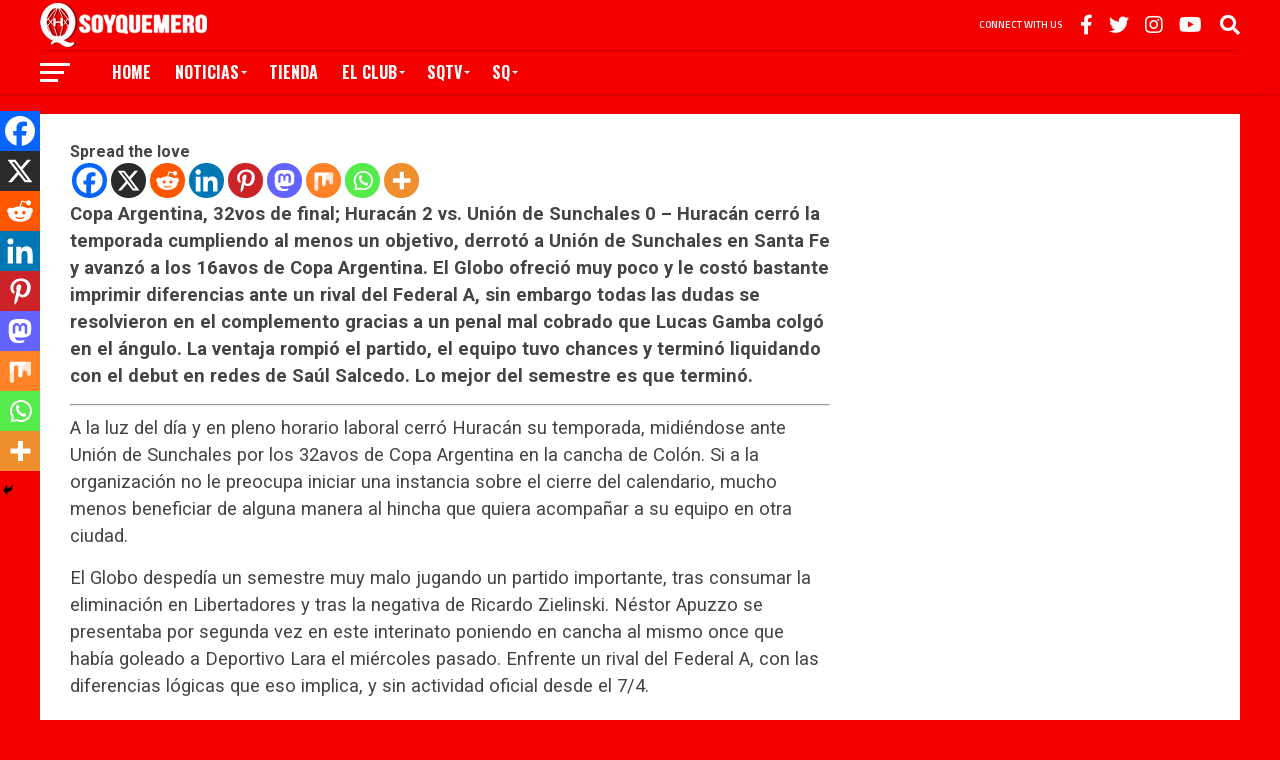

--- FILE ---
content_type: text/html; charset=utf-8
request_url: https://www.google.com/recaptcha/api2/anchor?ar=1&k=6Lccfj0lAAAAAK0RCmkj-iL4Av7VRz6oXgI_2BSm&co=aHR0cHM6Ly93d3cuc295cXVlbWVyby5jb20uYXI6NDQz&hl=en&v=jdMmXeCQEkPbnFDy9T04NbgJ&size=invisible&anchor-ms=20000&execute-ms=15000&cb=bm433qi9zdr7
body_size: 46491
content:
<!DOCTYPE HTML><html dir="ltr" lang="en"><head><meta http-equiv="Content-Type" content="text/html; charset=UTF-8">
<meta http-equiv="X-UA-Compatible" content="IE=edge">
<title>reCAPTCHA</title>
<style type="text/css">
/* cyrillic-ext */
@font-face {
  font-family: 'Roboto';
  font-style: normal;
  font-weight: 400;
  font-stretch: 100%;
  src: url(//fonts.gstatic.com/s/roboto/v48/KFO7CnqEu92Fr1ME7kSn66aGLdTylUAMa3GUBHMdazTgWw.woff2) format('woff2');
  unicode-range: U+0460-052F, U+1C80-1C8A, U+20B4, U+2DE0-2DFF, U+A640-A69F, U+FE2E-FE2F;
}
/* cyrillic */
@font-face {
  font-family: 'Roboto';
  font-style: normal;
  font-weight: 400;
  font-stretch: 100%;
  src: url(//fonts.gstatic.com/s/roboto/v48/KFO7CnqEu92Fr1ME7kSn66aGLdTylUAMa3iUBHMdazTgWw.woff2) format('woff2');
  unicode-range: U+0301, U+0400-045F, U+0490-0491, U+04B0-04B1, U+2116;
}
/* greek-ext */
@font-face {
  font-family: 'Roboto';
  font-style: normal;
  font-weight: 400;
  font-stretch: 100%;
  src: url(//fonts.gstatic.com/s/roboto/v48/KFO7CnqEu92Fr1ME7kSn66aGLdTylUAMa3CUBHMdazTgWw.woff2) format('woff2');
  unicode-range: U+1F00-1FFF;
}
/* greek */
@font-face {
  font-family: 'Roboto';
  font-style: normal;
  font-weight: 400;
  font-stretch: 100%;
  src: url(//fonts.gstatic.com/s/roboto/v48/KFO7CnqEu92Fr1ME7kSn66aGLdTylUAMa3-UBHMdazTgWw.woff2) format('woff2');
  unicode-range: U+0370-0377, U+037A-037F, U+0384-038A, U+038C, U+038E-03A1, U+03A3-03FF;
}
/* math */
@font-face {
  font-family: 'Roboto';
  font-style: normal;
  font-weight: 400;
  font-stretch: 100%;
  src: url(//fonts.gstatic.com/s/roboto/v48/KFO7CnqEu92Fr1ME7kSn66aGLdTylUAMawCUBHMdazTgWw.woff2) format('woff2');
  unicode-range: U+0302-0303, U+0305, U+0307-0308, U+0310, U+0312, U+0315, U+031A, U+0326-0327, U+032C, U+032F-0330, U+0332-0333, U+0338, U+033A, U+0346, U+034D, U+0391-03A1, U+03A3-03A9, U+03B1-03C9, U+03D1, U+03D5-03D6, U+03F0-03F1, U+03F4-03F5, U+2016-2017, U+2034-2038, U+203C, U+2040, U+2043, U+2047, U+2050, U+2057, U+205F, U+2070-2071, U+2074-208E, U+2090-209C, U+20D0-20DC, U+20E1, U+20E5-20EF, U+2100-2112, U+2114-2115, U+2117-2121, U+2123-214F, U+2190, U+2192, U+2194-21AE, U+21B0-21E5, U+21F1-21F2, U+21F4-2211, U+2213-2214, U+2216-22FF, U+2308-230B, U+2310, U+2319, U+231C-2321, U+2336-237A, U+237C, U+2395, U+239B-23B7, U+23D0, U+23DC-23E1, U+2474-2475, U+25AF, U+25B3, U+25B7, U+25BD, U+25C1, U+25CA, U+25CC, U+25FB, U+266D-266F, U+27C0-27FF, U+2900-2AFF, U+2B0E-2B11, U+2B30-2B4C, U+2BFE, U+3030, U+FF5B, U+FF5D, U+1D400-1D7FF, U+1EE00-1EEFF;
}
/* symbols */
@font-face {
  font-family: 'Roboto';
  font-style: normal;
  font-weight: 400;
  font-stretch: 100%;
  src: url(//fonts.gstatic.com/s/roboto/v48/KFO7CnqEu92Fr1ME7kSn66aGLdTylUAMaxKUBHMdazTgWw.woff2) format('woff2');
  unicode-range: U+0001-000C, U+000E-001F, U+007F-009F, U+20DD-20E0, U+20E2-20E4, U+2150-218F, U+2190, U+2192, U+2194-2199, U+21AF, U+21E6-21F0, U+21F3, U+2218-2219, U+2299, U+22C4-22C6, U+2300-243F, U+2440-244A, U+2460-24FF, U+25A0-27BF, U+2800-28FF, U+2921-2922, U+2981, U+29BF, U+29EB, U+2B00-2BFF, U+4DC0-4DFF, U+FFF9-FFFB, U+10140-1018E, U+10190-1019C, U+101A0, U+101D0-101FD, U+102E0-102FB, U+10E60-10E7E, U+1D2C0-1D2D3, U+1D2E0-1D37F, U+1F000-1F0FF, U+1F100-1F1AD, U+1F1E6-1F1FF, U+1F30D-1F30F, U+1F315, U+1F31C, U+1F31E, U+1F320-1F32C, U+1F336, U+1F378, U+1F37D, U+1F382, U+1F393-1F39F, U+1F3A7-1F3A8, U+1F3AC-1F3AF, U+1F3C2, U+1F3C4-1F3C6, U+1F3CA-1F3CE, U+1F3D4-1F3E0, U+1F3ED, U+1F3F1-1F3F3, U+1F3F5-1F3F7, U+1F408, U+1F415, U+1F41F, U+1F426, U+1F43F, U+1F441-1F442, U+1F444, U+1F446-1F449, U+1F44C-1F44E, U+1F453, U+1F46A, U+1F47D, U+1F4A3, U+1F4B0, U+1F4B3, U+1F4B9, U+1F4BB, U+1F4BF, U+1F4C8-1F4CB, U+1F4D6, U+1F4DA, U+1F4DF, U+1F4E3-1F4E6, U+1F4EA-1F4ED, U+1F4F7, U+1F4F9-1F4FB, U+1F4FD-1F4FE, U+1F503, U+1F507-1F50B, U+1F50D, U+1F512-1F513, U+1F53E-1F54A, U+1F54F-1F5FA, U+1F610, U+1F650-1F67F, U+1F687, U+1F68D, U+1F691, U+1F694, U+1F698, U+1F6AD, U+1F6B2, U+1F6B9-1F6BA, U+1F6BC, U+1F6C6-1F6CF, U+1F6D3-1F6D7, U+1F6E0-1F6EA, U+1F6F0-1F6F3, U+1F6F7-1F6FC, U+1F700-1F7FF, U+1F800-1F80B, U+1F810-1F847, U+1F850-1F859, U+1F860-1F887, U+1F890-1F8AD, U+1F8B0-1F8BB, U+1F8C0-1F8C1, U+1F900-1F90B, U+1F93B, U+1F946, U+1F984, U+1F996, U+1F9E9, U+1FA00-1FA6F, U+1FA70-1FA7C, U+1FA80-1FA89, U+1FA8F-1FAC6, U+1FACE-1FADC, U+1FADF-1FAE9, U+1FAF0-1FAF8, U+1FB00-1FBFF;
}
/* vietnamese */
@font-face {
  font-family: 'Roboto';
  font-style: normal;
  font-weight: 400;
  font-stretch: 100%;
  src: url(//fonts.gstatic.com/s/roboto/v48/KFO7CnqEu92Fr1ME7kSn66aGLdTylUAMa3OUBHMdazTgWw.woff2) format('woff2');
  unicode-range: U+0102-0103, U+0110-0111, U+0128-0129, U+0168-0169, U+01A0-01A1, U+01AF-01B0, U+0300-0301, U+0303-0304, U+0308-0309, U+0323, U+0329, U+1EA0-1EF9, U+20AB;
}
/* latin-ext */
@font-face {
  font-family: 'Roboto';
  font-style: normal;
  font-weight: 400;
  font-stretch: 100%;
  src: url(//fonts.gstatic.com/s/roboto/v48/KFO7CnqEu92Fr1ME7kSn66aGLdTylUAMa3KUBHMdazTgWw.woff2) format('woff2');
  unicode-range: U+0100-02BA, U+02BD-02C5, U+02C7-02CC, U+02CE-02D7, U+02DD-02FF, U+0304, U+0308, U+0329, U+1D00-1DBF, U+1E00-1E9F, U+1EF2-1EFF, U+2020, U+20A0-20AB, U+20AD-20C0, U+2113, U+2C60-2C7F, U+A720-A7FF;
}
/* latin */
@font-face {
  font-family: 'Roboto';
  font-style: normal;
  font-weight: 400;
  font-stretch: 100%;
  src: url(//fonts.gstatic.com/s/roboto/v48/KFO7CnqEu92Fr1ME7kSn66aGLdTylUAMa3yUBHMdazQ.woff2) format('woff2');
  unicode-range: U+0000-00FF, U+0131, U+0152-0153, U+02BB-02BC, U+02C6, U+02DA, U+02DC, U+0304, U+0308, U+0329, U+2000-206F, U+20AC, U+2122, U+2191, U+2193, U+2212, U+2215, U+FEFF, U+FFFD;
}
/* cyrillic-ext */
@font-face {
  font-family: 'Roboto';
  font-style: normal;
  font-weight: 500;
  font-stretch: 100%;
  src: url(//fonts.gstatic.com/s/roboto/v48/KFO7CnqEu92Fr1ME7kSn66aGLdTylUAMa3GUBHMdazTgWw.woff2) format('woff2');
  unicode-range: U+0460-052F, U+1C80-1C8A, U+20B4, U+2DE0-2DFF, U+A640-A69F, U+FE2E-FE2F;
}
/* cyrillic */
@font-face {
  font-family: 'Roboto';
  font-style: normal;
  font-weight: 500;
  font-stretch: 100%;
  src: url(//fonts.gstatic.com/s/roboto/v48/KFO7CnqEu92Fr1ME7kSn66aGLdTylUAMa3iUBHMdazTgWw.woff2) format('woff2');
  unicode-range: U+0301, U+0400-045F, U+0490-0491, U+04B0-04B1, U+2116;
}
/* greek-ext */
@font-face {
  font-family: 'Roboto';
  font-style: normal;
  font-weight: 500;
  font-stretch: 100%;
  src: url(//fonts.gstatic.com/s/roboto/v48/KFO7CnqEu92Fr1ME7kSn66aGLdTylUAMa3CUBHMdazTgWw.woff2) format('woff2');
  unicode-range: U+1F00-1FFF;
}
/* greek */
@font-face {
  font-family: 'Roboto';
  font-style: normal;
  font-weight: 500;
  font-stretch: 100%;
  src: url(//fonts.gstatic.com/s/roboto/v48/KFO7CnqEu92Fr1ME7kSn66aGLdTylUAMa3-UBHMdazTgWw.woff2) format('woff2');
  unicode-range: U+0370-0377, U+037A-037F, U+0384-038A, U+038C, U+038E-03A1, U+03A3-03FF;
}
/* math */
@font-face {
  font-family: 'Roboto';
  font-style: normal;
  font-weight: 500;
  font-stretch: 100%;
  src: url(//fonts.gstatic.com/s/roboto/v48/KFO7CnqEu92Fr1ME7kSn66aGLdTylUAMawCUBHMdazTgWw.woff2) format('woff2');
  unicode-range: U+0302-0303, U+0305, U+0307-0308, U+0310, U+0312, U+0315, U+031A, U+0326-0327, U+032C, U+032F-0330, U+0332-0333, U+0338, U+033A, U+0346, U+034D, U+0391-03A1, U+03A3-03A9, U+03B1-03C9, U+03D1, U+03D5-03D6, U+03F0-03F1, U+03F4-03F5, U+2016-2017, U+2034-2038, U+203C, U+2040, U+2043, U+2047, U+2050, U+2057, U+205F, U+2070-2071, U+2074-208E, U+2090-209C, U+20D0-20DC, U+20E1, U+20E5-20EF, U+2100-2112, U+2114-2115, U+2117-2121, U+2123-214F, U+2190, U+2192, U+2194-21AE, U+21B0-21E5, U+21F1-21F2, U+21F4-2211, U+2213-2214, U+2216-22FF, U+2308-230B, U+2310, U+2319, U+231C-2321, U+2336-237A, U+237C, U+2395, U+239B-23B7, U+23D0, U+23DC-23E1, U+2474-2475, U+25AF, U+25B3, U+25B7, U+25BD, U+25C1, U+25CA, U+25CC, U+25FB, U+266D-266F, U+27C0-27FF, U+2900-2AFF, U+2B0E-2B11, U+2B30-2B4C, U+2BFE, U+3030, U+FF5B, U+FF5D, U+1D400-1D7FF, U+1EE00-1EEFF;
}
/* symbols */
@font-face {
  font-family: 'Roboto';
  font-style: normal;
  font-weight: 500;
  font-stretch: 100%;
  src: url(//fonts.gstatic.com/s/roboto/v48/KFO7CnqEu92Fr1ME7kSn66aGLdTylUAMaxKUBHMdazTgWw.woff2) format('woff2');
  unicode-range: U+0001-000C, U+000E-001F, U+007F-009F, U+20DD-20E0, U+20E2-20E4, U+2150-218F, U+2190, U+2192, U+2194-2199, U+21AF, U+21E6-21F0, U+21F3, U+2218-2219, U+2299, U+22C4-22C6, U+2300-243F, U+2440-244A, U+2460-24FF, U+25A0-27BF, U+2800-28FF, U+2921-2922, U+2981, U+29BF, U+29EB, U+2B00-2BFF, U+4DC0-4DFF, U+FFF9-FFFB, U+10140-1018E, U+10190-1019C, U+101A0, U+101D0-101FD, U+102E0-102FB, U+10E60-10E7E, U+1D2C0-1D2D3, U+1D2E0-1D37F, U+1F000-1F0FF, U+1F100-1F1AD, U+1F1E6-1F1FF, U+1F30D-1F30F, U+1F315, U+1F31C, U+1F31E, U+1F320-1F32C, U+1F336, U+1F378, U+1F37D, U+1F382, U+1F393-1F39F, U+1F3A7-1F3A8, U+1F3AC-1F3AF, U+1F3C2, U+1F3C4-1F3C6, U+1F3CA-1F3CE, U+1F3D4-1F3E0, U+1F3ED, U+1F3F1-1F3F3, U+1F3F5-1F3F7, U+1F408, U+1F415, U+1F41F, U+1F426, U+1F43F, U+1F441-1F442, U+1F444, U+1F446-1F449, U+1F44C-1F44E, U+1F453, U+1F46A, U+1F47D, U+1F4A3, U+1F4B0, U+1F4B3, U+1F4B9, U+1F4BB, U+1F4BF, U+1F4C8-1F4CB, U+1F4D6, U+1F4DA, U+1F4DF, U+1F4E3-1F4E6, U+1F4EA-1F4ED, U+1F4F7, U+1F4F9-1F4FB, U+1F4FD-1F4FE, U+1F503, U+1F507-1F50B, U+1F50D, U+1F512-1F513, U+1F53E-1F54A, U+1F54F-1F5FA, U+1F610, U+1F650-1F67F, U+1F687, U+1F68D, U+1F691, U+1F694, U+1F698, U+1F6AD, U+1F6B2, U+1F6B9-1F6BA, U+1F6BC, U+1F6C6-1F6CF, U+1F6D3-1F6D7, U+1F6E0-1F6EA, U+1F6F0-1F6F3, U+1F6F7-1F6FC, U+1F700-1F7FF, U+1F800-1F80B, U+1F810-1F847, U+1F850-1F859, U+1F860-1F887, U+1F890-1F8AD, U+1F8B0-1F8BB, U+1F8C0-1F8C1, U+1F900-1F90B, U+1F93B, U+1F946, U+1F984, U+1F996, U+1F9E9, U+1FA00-1FA6F, U+1FA70-1FA7C, U+1FA80-1FA89, U+1FA8F-1FAC6, U+1FACE-1FADC, U+1FADF-1FAE9, U+1FAF0-1FAF8, U+1FB00-1FBFF;
}
/* vietnamese */
@font-face {
  font-family: 'Roboto';
  font-style: normal;
  font-weight: 500;
  font-stretch: 100%;
  src: url(//fonts.gstatic.com/s/roboto/v48/KFO7CnqEu92Fr1ME7kSn66aGLdTylUAMa3OUBHMdazTgWw.woff2) format('woff2');
  unicode-range: U+0102-0103, U+0110-0111, U+0128-0129, U+0168-0169, U+01A0-01A1, U+01AF-01B0, U+0300-0301, U+0303-0304, U+0308-0309, U+0323, U+0329, U+1EA0-1EF9, U+20AB;
}
/* latin-ext */
@font-face {
  font-family: 'Roboto';
  font-style: normal;
  font-weight: 500;
  font-stretch: 100%;
  src: url(//fonts.gstatic.com/s/roboto/v48/KFO7CnqEu92Fr1ME7kSn66aGLdTylUAMa3KUBHMdazTgWw.woff2) format('woff2');
  unicode-range: U+0100-02BA, U+02BD-02C5, U+02C7-02CC, U+02CE-02D7, U+02DD-02FF, U+0304, U+0308, U+0329, U+1D00-1DBF, U+1E00-1E9F, U+1EF2-1EFF, U+2020, U+20A0-20AB, U+20AD-20C0, U+2113, U+2C60-2C7F, U+A720-A7FF;
}
/* latin */
@font-face {
  font-family: 'Roboto';
  font-style: normal;
  font-weight: 500;
  font-stretch: 100%;
  src: url(//fonts.gstatic.com/s/roboto/v48/KFO7CnqEu92Fr1ME7kSn66aGLdTylUAMa3yUBHMdazQ.woff2) format('woff2');
  unicode-range: U+0000-00FF, U+0131, U+0152-0153, U+02BB-02BC, U+02C6, U+02DA, U+02DC, U+0304, U+0308, U+0329, U+2000-206F, U+20AC, U+2122, U+2191, U+2193, U+2212, U+2215, U+FEFF, U+FFFD;
}
/* cyrillic-ext */
@font-face {
  font-family: 'Roboto';
  font-style: normal;
  font-weight: 900;
  font-stretch: 100%;
  src: url(//fonts.gstatic.com/s/roboto/v48/KFO7CnqEu92Fr1ME7kSn66aGLdTylUAMa3GUBHMdazTgWw.woff2) format('woff2');
  unicode-range: U+0460-052F, U+1C80-1C8A, U+20B4, U+2DE0-2DFF, U+A640-A69F, U+FE2E-FE2F;
}
/* cyrillic */
@font-face {
  font-family: 'Roboto';
  font-style: normal;
  font-weight: 900;
  font-stretch: 100%;
  src: url(//fonts.gstatic.com/s/roboto/v48/KFO7CnqEu92Fr1ME7kSn66aGLdTylUAMa3iUBHMdazTgWw.woff2) format('woff2');
  unicode-range: U+0301, U+0400-045F, U+0490-0491, U+04B0-04B1, U+2116;
}
/* greek-ext */
@font-face {
  font-family: 'Roboto';
  font-style: normal;
  font-weight: 900;
  font-stretch: 100%;
  src: url(//fonts.gstatic.com/s/roboto/v48/KFO7CnqEu92Fr1ME7kSn66aGLdTylUAMa3CUBHMdazTgWw.woff2) format('woff2');
  unicode-range: U+1F00-1FFF;
}
/* greek */
@font-face {
  font-family: 'Roboto';
  font-style: normal;
  font-weight: 900;
  font-stretch: 100%;
  src: url(//fonts.gstatic.com/s/roboto/v48/KFO7CnqEu92Fr1ME7kSn66aGLdTylUAMa3-UBHMdazTgWw.woff2) format('woff2');
  unicode-range: U+0370-0377, U+037A-037F, U+0384-038A, U+038C, U+038E-03A1, U+03A3-03FF;
}
/* math */
@font-face {
  font-family: 'Roboto';
  font-style: normal;
  font-weight: 900;
  font-stretch: 100%;
  src: url(//fonts.gstatic.com/s/roboto/v48/KFO7CnqEu92Fr1ME7kSn66aGLdTylUAMawCUBHMdazTgWw.woff2) format('woff2');
  unicode-range: U+0302-0303, U+0305, U+0307-0308, U+0310, U+0312, U+0315, U+031A, U+0326-0327, U+032C, U+032F-0330, U+0332-0333, U+0338, U+033A, U+0346, U+034D, U+0391-03A1, U+03A3-03A9, U+03B1-03C9, U+03D1, U+03D5-03D6, U+03F0-03F1, U+03F4-03F5, U+2016-2017, U+2034-2038, U+203C, U+2040, U+2043, U+2047, U+2050, U+2057, U+205F, U+2070-2071, U+2074-208E, U+2090-209C, U+20D0-20DC, U+20E1, U+20E5-20EF, U+2100-2112, U+2114-2115, U+2117-2121, U+2123-214F, U+2190, U+2192, U+2194-21AE, U+21B0-21E5, U+21F1-21F2, U+21F4-2211, U+2213-2214, U+2216-22FF, U+2308-230B, U+2310, U+2319, U+231C-2321, U+2336-237A, U+237C, U+2395, U+239B-23B7, U+23D0, U+23DC-23E1, U+2474-2475, U+25AF, U+25B3, U+25B7, U+25BD, U+25C1, U+25CA, U+25CC, U+25FB, U+266D-266F, U+27C0-27FF, U+2900-2AFF, U+2B0E-2B11, U+2B30-2B4C, U+2BFE, U+3030, U+FF5B, U+FF5D, U+1D400-1D7FF, U+1EE00-1EEFF;
}
/* symbols */
@font-face {
  font-family: 'Roboto';
  font-style: normal;
  font-weight: 900;
  font-stretch: 100%;
  src: url(//fonts.gstatic.com/s/roboto/v48/KFO7CnqEu92Fr1ME7kSn66aGLdTylUAMaxKUBHMdazTgWw.woff2) format('woff2');
  unicode-range: U+0001-000C, U+000E-001F, U+007F-009F, U+20DD-20E0, U+20E2-20E4, U+2150-218F, U+2190, U+2192, U+2194-2199, U+21AF, U+21E6-21F0, U+21F3, U+2218-2219, U+2299, U+22C4-22C6, U+2300-243F, U+2440-244A, U+2460-24FF, U+25A0-27BF, U+2800-28FF, U+2921-2922, U+2981, U+29BF, U+29EB, U+2B00-2BFF, U+4DC0-4DFF, U+FFF9-FFFB, U+10140-1018E, U+10190-1019C, U+101A0, U+101D0-101FD, U+102E0-102FB, U+10E60-10E7E, U+1D2C0-1D2D3, U+1D2E0-1D37F, U+1F000-1F0FF, U+1F100-1F1AD, U+1F1E6-1F1FF, U+1F30D-1F30F, U+1F315, U+1F31C, U+1F31E, U+1F320-1F32C, U+1F336, U+1F378, U+1F37D, U+1F382, U+1F393-1F39F, U+1F3A7-1F3A8, U+1F3AC-1F3AF, U+1F3C2, U+1F3C4-1F3C6, U+1F3CA-1F3CE, U+1F3D4-1F3E0, U+1F3ED, U+1F3F1-1F3F3, U+1F3F5-1F3F7, U+1F408, U+1F415, U+1F41F, U+1F426, U+1F43F, U+1F441-1F442, U+1F444, U+1F446-1F449, U+1F44C-1F44E, U+1F453, U+1F46A, U+1F47D, U+1F4A3, U+1F4B0, U+1F4B3, U+1F4B9, U+1F4BB, U+1F4BF, U+1F4C8-1F4CB, U+1F4D6, U+1F4DA, U+1F4DF, U+1F4E3-1F4E6, U+1F4EA-1F4ED, U+1F4F7, U+1F4F9-1F4FB, U+1F4FD-1F4FE, U+1F503, U+1F507-1F50B, U+1F50D, U+1F512-1F513, U+1F53E-1F54A, U+1F54F-1F5FA, U+1F610, U+1F650-1F67F, U+1F687, U+1F68D, U+1F691, U+1F694, U+1F698, U+1F6AD, U+1F6B2, U+1F6B9-1F6BA, U+1F6BC, U+1F6C6-1F6CF, U+1F6D3-1F6D7, U+1F6E0-1F6EA, U+1F6F0-1F6F3, U+1F6F7-1F6FC, U+1F700-1F7FF, U+1F800-1F80B, U+1F810-1F847, U+1F850-1F859, U+1F860-1F887, U+1F890-1F8AD, U+1F8B0-1F8BB, U+1F8C0-1F8C1, U+1F900-1F90B, U+1F93B, U+1F946, U+1F984, U+1F996, U+1F9E9, U+1FA00-1FA6F, U+1FA70-1FA7C, U+1FA80-1FA89, U+1FA8F-1FAC6, U+1FACE-1FADC, U+1FADF-1FAE9, U+1FAF0-1FAF8, U+1FB00-1FBFF;
}
/* vietnamese */
@font-face {
  font-family: 'Roboto';
  font-style: normal;
  font-weight: 900;
  font-stretch: 100%;
  src: url(//fonts.gstatic.com/s/roboto/v48/KFO7CnqEu92Fr1ME7kSn66aGLdTylUAMa3OUBHMdazTgWw.woff2) format('woff2');
  unicode-range: U+0102-0103, U+0110-0111, U+0128-0129, U+0168-0169, U+01A0-01A1, U+01AF-01B0, U+0300-0301, U+0303-0304, U+0308-0309, U+0323, U+0329, U+1EA0-1EF9, U+20AB;
}
/* latin-ext */
@font-face {
  font-family: 'Roboto';
  font-style: normal;
  font-weight: 900;
  font-stretch: 100%;
  src: url(//fonts.gstatic.com/s/roboto/v48/KFO7CnqEu92Fr1ME7kSn66aGLdTylUAMa3KUBHMdazTgWw.woff2) format('woff2');
  unicode-range: U+0100-02BA, U+02BD-02C5, U+02C7-02CC, U+02CE-02D7, U+02DD-02FF, U+0304, U+0308, U+0329, U+1D00-1DBF, U+1E00-1E9F, U+1EF2-1EFF, U+2020, U+20A0-20AB, U+20AD-20C0, U+2113, U+2C60-2C7F, U+A720-A7FF;
}
/* latin */
@font-face {
  font-family: 'Roboto';
  font-style: normal;
  font-weight: 900;
  font-stretch: 100%;
  src: url(//fonts.gstatic.com/s/roboto/v48/KFO7CnqEu92Fr1ME7kSn66aGLdTylUAMa3yUBHMdazQ.woff2) format('woff2');
  unicode-range: U+0000-00FF, U+0131, U+0152-0153, U+02BB-02BC, U+02C6, U+02DA, U+02DC, U+0304, U+0308, U+0329, U+2000-206F, U+20AC, U+2122, U+2191, U+2193, U+2212, U+2215, U+FEFF, U+FFFD;
}

</style>
<link rel="stylesheet" type="text/css" href="https://www.gstatic.com/recaptcha/releases/jdMmXeCQEkPbnFDy9T04NbgJ/styles__ltr.css">
<script nonce="DpRIq9matz4rpUc0flng1g" type="text/javascript">window['__recaptcha_api'] = 'https://www.google.com/recaptcha/api2/';</script>
<script type="text/javascript" src="https://www.gstatic.com/recaptcha/releases/jdMmXeCQEkPbnFDy9T04NbgJ/recaptcha__en.js" nonce="DpRIq9matz4rpUc0flng1g">
      
    </script></head>
<body><div id="rc-anchor-alert" class="rc-anchor-alert"></div>
<input type="hidden" id="recaptcha-token" value="[base64]">
<script type="text/javascript" nonce="DpRIq9matz4rpUc0flng1g">
      recaptcha.anchor.Main.init("[\x22ainput\x22,[\x22bgdata\x22,\x22\x22,\[base64]/[base64]/e2RvbmU6ZmFsc2UsdmFsdWU6ZVtIKytdfTp7ZG9uZTp0cnVlfX19LGkxPWZ1bmN0aW9uKGUsSCl7SC5ILmxlbmd0aD4xMDQ/[base64]/[base64]/[base64]/[base64]/[base64]/[base64]/[base64]/[base64]/[base64]/RXAoZS5QLGUpOlFVKHRydWUsOCxlKX0sRT1mdW5jdGlvbihlLEgsRixoLEssUCl7aWYoSC5oLmxlbmd0aCl7SC5CSD0oSC5vJiYiOlRRUjpUUVI6IigpLEYpLEgubz10cnVlO3RyeXtLPUguSigpLEguWj1LLEguTz0wLEgudT0wLEgudj1LLFA9T3AoRixIKSxlPWU/[base64]/[base64]/[base64]/[base64]\x22,\[base64]\\u003d\x22,\[base64]/DlMK7LHAPw4TCpMOUw5khZA9deEXClTJsw77CnMKPemzClnVxFwrDtW/DkMKdMSBIKVjDqlBsw7wJwqzCmsONwqTDg2TDrcKrJMOnw7TCmho/wr/[base64]/DslE4w4p5V0xTw4PClC7DuMKmHS5dB0jDkWPCj8KQKlrCrsOvw4RGCSYfwrwlRcK2HMKKwqdIw6YLYMO0YcKLwpdAwr3Cq2PCmsKuwq4QUMK/[base64]/Ct0TCtMKaOXLCtErCtglywqnDgW/CicOjwovCgwJfRMK0fcK3w79acMKsw7MXQ8KPwo/CmhNhYBkHGEHDvxJ7woQ5XUIeUgkkw50awo/DtxFXN8OeZCTDpT3CnGTDk8KSYcKbw7RBVQIuwqQbZXklRsObRXMlwrbDqzBtwr9tV8KHCi0wAcOxw7vDksOOwrDDusONZsOtwroYTcKWw5HDpsOjwrHDj1kBaiDDsEkFwp/CjW3DlzA3wpYVIMO/wrHDn8O6w5fChcOrMWLDjhwFw7rDvcOdO8O1w7k0w47Dn03DvQvDnVPCt3VbXsO2chvDiRVFw4rDjl4Gwq5sw7QgL0vDuMOcEsKTccKBSMOZUsKZcsOSfC5MKMKkf8OwQXtew6jCii7CiGnCiAbCm1DDkURmw6YkH8O4UHErwo/[base64]/DokXDlELCp8OicSwTcMOGw6Buw6zDgGXDhMOOF8KkeiXDuzTDk8KwFcOfAnEjw54AfsKWwpgqMMO7OyI6wp/CvcOnwoJxwpAlU2LDqHszwqfDncKowpbDlMKowoN+JhrCmsKMFUBPwrbDt8OcDC86BMOqwrTCqDXDo8OLQFocwpHDp8K/KMO1F3jCtMOrw5fDqMKXw5PDiUtRw59cejpdw7V7D1ERO3zDhcOXDkvClWTClmLDn8ODI2fCvcKnMSjCqmLDnUluFMO7wpnCq0LDkHgENR/Dg2bDs8KtwpMfXlg+aMOJdcKhwrTCk8OUCQLDnirDg8KyNMOowpTDq8ODSFzDoUjDtylKwo7CgMOePsOUXhpoQVDCr8K/C8ObCcKXIVzCg8K1LsKYaz/DrRHDs8K9QcKPw7hDwp7Co8Olw5zDmiQ8B1vDmEUQwrHClMKOYcKFwrrDsTXCpMKFwrzDtcKLDGjCtsOgDGkmw40cJmfCs8Oiwr7Ds8OFNwBPwqYPw4TDmnJQw54pWUXChTt8w4DDlEnDmxzDsMKLTz/DrMKDwq3DkMKHw48ZQCkpw441D8O8T8OUAATCmMKQwrLCjsOGb8OKwpR5AsOHw53CrsK1w65lPcKKX8KSdj3CucOVwp0awpVBwqfDu0XDkMOgw6LCvhTDncKTwoPCvsK9H8OlU3pBw6zDhz4LccKowrfDqcKEwq7CgsKBUcKJw7XDhcK6FcOLwrvDq8Kfwp/[base64]/DgMOgw6HCrnfCjsKOSsKrfsKSwqlnwrcHw7rDnB7ClnDCgMKjw79IfmFbLMKjwrrDsmTDscKXBB7Dn3UcwonClsO/[base64]/Cl8O/w4XDhjokwpdOA8KfwofCvG/ClMKeLMODw7/[base64]/[base64]/HcOqwpnDpGHCi8KFKsO0OcOsw6vDpcKZBsKiw4tOwqfDmiTCksKze2EsCDw4wroyWgMWw7gFwrhkXMKoEsOPwo8DEULDlSbDskLCmsKbw4lPSRpEwpPCtsK+NcO7P8KMwozCnsKTd1ZXMTfCj3jDjMKRS8OOTMKJJFDCoMKLU8O0SsKlOsO4wqfDoynDphojQMOBwo/CriDDrRk8woLDjsOEwrHClsKUKmLCmcKswrwCwoXCssOdw7jDl13CgMKzwpzCuxrDtMK0w6fDpV/[base64]/CocOxFyoBM0PCm8KNBMOuwo8te8KWOgnDmsOeH8KEDU/DiVvCvMKFw7vCoELCp8KCLcOEw5fCjT1GCRDCuwRswpPDlMKhScOGV8K5AsKowrHConbDlMOFwoPCj8KjNGJow5DDh8OmwrvCjhYERcO2w6PCnTZGwoXDq8K7w4vDn8OBwpDDk8O4FMObwqvCjDnDq2DDhSwNw5dLwo/CpFwMworDiMKOw7bDthtQLj56AMOtUMK6RcOKcMKQSShOwot3w6MMwqNlC3fDqhNiH8OeLcK7w70DwrPDkMKMZlbCtWVmw589w5zCmH1qwq9Zwq0VLE/DvnJfABtLw5rCisKcEsKhM0fCqcOCwphjw5zDrMOFLcKHwo5Tw5AsF3c5wqNIE3LCpwTCuDzDuEPDqzXDvkllw6LClRrDtsOZwozCgSbCqcOaQQt2wqFTwp8/wrTDqsOzSzFpwrZqwolIVMOPaMORR8K0Rkw3DcOrCWnCiMKKWcOwLwZXwrfCn8OTw5XDsMKzPGIDw58wORbDt17DjcO3UMKvwoDCgWjDh8OZw60lw6YTwqIVw6d2w53DlS9mw4IVNTV6woHDjMKRw7PCosK4w4DDncKbw5UWRnt9dsKKw6pJNEl0OWBaNgDDncKswpY/UMKZw4E/R8K9XETCvzXDmcKJw6LDlXYJwrzCvSJ6OMK8w43Dr30EAcOnXFDDq8KPw5nCuMK+HcO7UMOtwrzCuz7DhCs/GB7DjMKQA8KpwqvCjEnDkcO9w5Bgw7XCuWrCm1LCpMOdWsO3w6YScsOvw7rDrMOXwpFZwobDplDCuC5JRBsVLWE7QcOweHHCrwfDssOowoDDu8O1w6kHw7HCtBBEwrxDwp7DpMKhagkbJcK/XMOwZMOLwrHDu8Orw4nCunfDgCNBOsODU8OlEcKkTsOqwoXCgi5OwozCvHFHwrM+wrAPw5vDksOhw6LDp1rDtVDDg8OFLW7DugrCtsO2ByRTw4Ziw6HDncOSw7lYHCLCjMOIBxBiE0JhPMO/[base64]/DnCBIw48OGD/DsjrDjE3CjwJdeFQCRMOew5NBIsORPizDqcOnwrjDg8ORSsOeScKJwqPDgw7Dj8OsV2hGw4/[base64]/DssOMw7UKcyLDiX/CqxPCu8OJw5vDkSTCuiDCg8Orwr4/w5xpwrh7wpjDpsKlwrXCmRtcw5Z/WXbDm8KNwrl2CjopJ3xnRnHDmMKFUC0GMwVSPsOiMMOWLsOrdBLDscOaNBLDu8OVJcKaw4jDpRZvFi4dwqUsVMOxwq/ClBFlFsKoWAbDncOWwoVhw7F/AMOAFh7DlzDCkgYGw7I5wpDDi8K6w5HCvHAbfWlSDsKVOcOAJMOvwrjDtidXw7/Co8OwaBcYesO8HsOwwpjDu8O+HxjDqcKew502w4EIb2LDt8KSTVzCuWBsw6DCm8OqWcO7wpPCu2tOw4XDqcK+J8OAaMOkwpgzNkXCmhY5S39cwoLCmXUHLMK4w6/Cg3zDpMOBwrU4Mw3Ctn3Co8ODwpFsLmZqw40cT3/Cqy/[base64]/[base64]/[base64]/CuxxcwrPDuV02EcOvwqXDgSNcHDZvw7zDvcOQOBNtGsKJC8O3w4bDvFDDnMOiaMKXw69CwpTCi8K+w53ColzCg1bDrsOyw7nCoEjDpFvCqMK1wp4tw6d4wp0WVRcxw5HDn8K2w6NqwrHDj8KVfMOAwr93LcOSw5ciOUXCm3NKw7ZAw4oew5Qnw4nCo8O5OWPCpGbDok/[base64]/b8OIwqbCncOwb1rDihZ8P8O1J3M0w7bDp8OmZnHDplkMV8O0woNyfX5qfAXDksK8w4ptQMOmHHrCsiTDiMKYw41fwodwwprDvUzDmk8owpnCv8KzwqEULcKPUMOwAQPCgMKgE1E8wpJOG3QzFk/CmMKewrAFa1haTsO3wpjChgzCicKwwrxmw79+wobDssK/[base64]/Dp0jDg0zCglAQwrtKSsOVw5rCisOUw5wcwqXDlMO+SSJew7tvU8K7fE51wqwKw4bDkFJ/SHXCgmrDmcKNw6AdZ8O+woRrw49dw4nCh8KmPHsEwqzCvEpNQMKmJ8O/AMOrw4TDmE0IPMOlwrnCkMOJNHdQw6TDu8Orwp0cTcOIw77CsSE/cHXDvknDqMOHw55tw6nDk8KcwpnDkhbDql3CoA3Di8Oiwq5Lw6dJY8KVwrV0QSModsKxJnBPfcKpwo5Rw6zCoxbDl0PDnGrDvcKowpPCoETCr8KmwrzDsFfDr8Orw73ChiMgwpEOw6l4w4c4U1oqHMKAw4wHwprDgcK9w6zCtMO/PD/[base64]/d34lwrU5XcO2wqRnw6w8flYHF8O9fRzCk8OWXFMqwqDDskXCjmbDrTPDkERYYEBSw7puwrjDgSPDuSLDnsK2wpguwpbDlHAqM1NqwpHDuyAAV2A3QyXCr8Kaw4szwppiwps4GcKhGcKRw6crwrExRF/DtcOHw7BcwqLCiTM9wpUCTMK2w4zDv8K4esO/GErDpMKFw7rDtCAleXQxwpwNOMKPW8K4YRHCjsKWw5/Ci8O2BsOEc0cqAxRfwrHDqAsmw63Dm1rCtG8/[base64]/Cni4Rw48/[base64]/CuB/CsRUqw5JaBcONw4w/wpzDpcOVw71EYwtVwqTCusOTMC7Cp8K/G8KPw7kyw4UxMMOEAsKkOcKuw6UgSsOoFxfDlHwAYVMkw5zDvmMDwqPDucKIbcKOLsOLwqPCo8OIKWPCiMOSKCFqw6/[base64]/DrALDv2tJwq9DwrLDtcO5w787woo3I8OkMjtQw4/ClcOzwrvDkEdRw4w1wpLCq8Kiw61ddVfCkMKzSMOSw7Unw6zDj8KNDsKodVtXw61IeHckwoDDlX/DvhbCpsKpw688AibDqMKKB8OgwqBsF1fDvsKsHsKzw4fCsMOfRMKaIyYyS8OiBBkMw7XCh8KjF8O1w44NI8KSM2UhbHh4wrtmQcKKw7nCtkbCjijDowwEwqPCi8OUw5XCocO4aMOYXhkAw6Ymw5E9IcKLw5lLBDV2w5VxeXczH8OQw5/Cn8KwbMOcwqXDvRPDgjbCsSLDjBl3T8KewoA8w4caw4Bbw7NLwrfCrX3DqRhSYCFTX2vDgsKJWsKRQU3CrcOww65gEl8zLcO8wpMVIlc3wqEMCMK0w4c/KgnCpEfCtMKdw5huQcKfLsOtwr/CrsKfwrs+SsKYb8OpPMKBw7EKdMOsNz87GMKKOjHDs8OGw6gAGMO9YHvDm8KHw5rCsMKWw6RnIVZ8OE83wqzCvH9lw78efSHDtyXDmcOWA8Oew5HDrCFFbBnCoX7Di13DvMOIC8KUw7zDjRbCjAXDr8O/V1gFSsOaH8K3bGBnCB9ZwpHCgmlCw7LCncKRw6ISw5bDuMK7w6QRSnAcA8Ojw4vDgyt9IMODTRIiAghFw5YIKsOQw7DDljkfMV1iUsK8wpk/[base64]/DqsKSw7bDkMKwSnnDlANcwp1Sw65rXcKreF/[base64]/DmMKrwqZdNMKGRMKxwokww7nCjnh5UsOBTcOBZQApw7DDhHRIwo0DC8KeRcORGVPDl2kJCMOGwo3Cqi/CucOtcsOIT10cL1syw4Z1JBrDqE8pw7LCjXnCgX0JFSHDqF7Dh8OWw4QYw7PDkcKVJ8OgfiRUf8OuwoMrN0HDjsK9IsKuwoDCmQ5QEMOGw7xuUsKww79FSSBzwpduw73DskBKUsO1w6TDs8O1NcKNw5Ruwp1Zwpd/w6RlECILwpLCnMOwUxrDnRgCdcKtF8OzO8KQw7UWOSDDqMOjw7nCncKvw47CgD7CixXDiVvDnnXCrDbDmsORw4/DgU/CnWw2VcOIwqDCtwHChX/Dl35iw6ApwrfDicK+w6/Dl2UkDMOwwq3DusKnfsKIwrfDqMKuwpTCkQBiwpNSw7Uyw7Z7wpfCtxtWw75NW0DDtsOMOxnDp2LCpMOMB8OMw5Fbw60WIsOawrjDm8OFEmXCuD9rLg7DpCNxwqAUw7vDmlkBAU/Cg0RnWsKYQ0RNw7tQVBJUwr/DqMKoXhE+w7lVwoZHw6soIcOvecOyw7LCucKqw6/[base64]/CgWN/XsOkw5slw4TCoFXDiQfCuyfDsWTCkSPCssOmCsKiIRFDwpMZJGtXw4QPw4g3I8K3BgESZXoBJD5UwqnCrWnCjB/Ck8KCwqI5wqF3wq/[base64]/CpVvCp8OuwqE6w7otw7w4w5NPbghAUcKsGMKEw4UYMEPDoRLDmMORaGI1EcKTEHV7w6V1w7XDjsO/w5zCksKtVsKUVsOMd1LDucKyNcKMwrbCgsOQL8O1wqTChXrDu23DqRjDhWkuNcKjRMOzcQPDt8K9DGQEw6rCvTbCvWcowqHCv8Khw4QEw67CvcOkDcOJCcKmD8KFwrV0EQjCn11/fQ7CjsO0Wx84OcOAwp0NwpdmasOkw6AUw6tewrsQfsOGH8O5w7tkVDRCw4NjwoLClMOdSsOVUDfCmsOgw5h7w7LDs8KARsOZw5TDvsOlwp47wq3CqMO+GhXCsF0pwrDDicOiJFxFKMOWWXTDsMKEwpVNw6rDk8OtwosYwqfDmEl5w4dVwpAfwp0VajXCt2bCtl/CknTCu8O7blbCvl4SecKIA2DCpcOgw65KXjVOIlJ/[base64]/CpkdEwprDqmoqMMOqbMO1UsOMWEXCnWbDowN9wrDDv1XCslgoB3rDjMKsEcOsRj/DrkV7McOfwr9QMCHCkQxUw5pgw4vCr8OXw4JTbWPCqx/CjAAnw4rDij8IwpnDnUt2woXDjl57w43Dn3gZwqZUwoUiwqlIw4osw6IXF8KWworDpFXDosOyOsKER8KYwqbCkS5zT2sHSsKYw67CgMKJX8KAwrlxw4MEKy0Zw5nDmXBGwqbClAZCw5DDgUBSwoA/w7TDiFU8wpcaw4/CnMKgdTbDtApNe8Obd8Kbwp/Cn8OSc0EsHcO8w7zCqjnDksOQw7nDiMOlX8KQSTNeaT4ZwpHCpCo7w6TCmcKqw5tUwr0Rw7vCpwnCscKSXsKRwo8rUB0/VcKvwr0ow5bDtsOmwox2LsK0FcOmYVrDhsKPw77DvgnCs8K1UMOTcsO6C34USkczw4lgw7JGw7DDs0DCrwF2O8OybmrDrl4VfMOsw6vDhxtww7DDlAE4TRXClA7DuGltwrczS8OfMAMvw7oEI0pxw7vCtE/ChsKGw6YINcKfCMKCMMKjw4xgNsKcw6DCuMKjWcOaw7PDg8OqFUrDssKZw7g5AGXCkzDCoS8/E8K4dgo9w4bDpz/DjMOmTjHDkEBlw5QTwpjCoMKow4LCtcKTen/DsV3CrsOTw6zCkMO5PcOFwr0Tw7bDv8KpJBEWczdNAsKjw7vDmnLDqmzDsiA+wqcywqDCvsOnEcKlCQ/Dq3AkYcOjwqnChkNvXXwtwo3Dih15w4Z+SGLDvxTCpkILP8Kiw6HDmsKRw4oPAR7DnMOfwo7DlsOPPcOPLsOLa8Kgw6vDrH3DuBzDjcOiDMKcHAjCvyVGCsOOwpMfFcOnwqccI8Kywo5ywqRZKcOBwq/DvsKzUBwywqvCjMOlWBTDr1rCusOtNjrDnitTI3Itw57CklzDvTnDuS4UWlHDoW3Cp2hNahguw6/Dp8O4Rx3DgW58SyEob8K/w7DDk2c4w4QLw4xyw68bwrzDtsOXJy3DisK8wqQ6wofCs3AEw6JzHVMXERbCqnXCtHc6w6UaXsKsXylxw4vDrMOPwrPDo3wZDMKHwqxFbnx0woPDpcKrw7TDpsOEw5/DlsOnw7XDvcKKW25hwq7Cn2t1OjjDqcONAcO7w6DDl8Oyw4YSw4TCu8KpwqbCgcKMXUnCjTAsw5rCqXjCj2LDmcO3wqMXSsKSdsODFVDChisyw4jCscOmwpxtwrvDpcKQwpvDthERKMOtwpnCm8Kvw4o7WsOlf1bCicOjDxLDvsKgSsKSanJ/XEJ+w5EHdmQeYsK6e8Ktw5bDssKLw78pZ8OIasKyOWFiNsKmwo/DrGHDtnfCiFvClnNGHsKCVcOqw758woo8wpJrJhfCpMKgcQHDmMKqcMO8w7Nkw45YLcKEw7fCscOWwrLDtA7DssKyw43Co8KYdH3CqlRucsKJwrnDq8K0woJfDRolDwDCqAFOw5TClkwNw7jCmMOMwqXClsOowq/DnUnDisOew5TDtGrDsXzCosKMSi4TwqJHEDvDu8OCw4DCiQTDpnHDocK+JjQbw74lw7o7HzkVTSkBKBMAEsK/PsKnOcKQworCtynCpsOXw7tFWh5wPk7Cl3Qpw7jCrcOkwqTChXZnw5TDhwhhwo7CpAJxwrkWNMKAwrdRAcKywrEWSSYLw6/DomswKUEhYsK9w4FsbCYKEsKRVTbDt8KnKUjCtsKjMsOuIELDq8Kvw6ZAN8Kyw4ZKwqDDgFxpw6bCuVLDrmPCsMKCw5XCqAl/LcO+w6ciTTfCscKpIWwzw60qJcOOUWFfTcO8wotGVMKzw4nCnlHCs8KAwrMqw78mKMOfw5IBS30lVilvw4kwV1DDllgvwobDuMKvdEArYsKfLMKMNjR/woTCp1R7aDBNQsOWwofDmDR3wrVlw59LEELDmQvCqMKVFMO9woHCgsOfw4TDncOJaEfCvMKWQy/[base64]/DpCt2wrBENMK7NMKPRsO8wpXCvsO6bMKEwpIoBWB9esOgOcOEwq81woJdIMKiw7pbLxh6w5goU8OuwoZtwobDlUI8ewHCpsKywrfCvcObWBXCjMOgw4gtwrcHwrkDNcO1MHFYHcKdTsKmO8KHCDbDqkMHw6HDp0cRw4hlwpsEw57Cnhc/[base64]/DmDt5w4HDpC9ow4XCgMKHwoTCv8OVwrLChWrDqiYHw5DCly/ChMK+IUo9w6rDqcORAmLCqMKbw7U9D3zDjFHCksKaw7XCvz8hw7zCtDnCqcK0w7ZXwrwBw5fCjSMmM8O4w4bDmUJ+JsOJR8O2e0rDhMKtUzXCjMKcw48QwoYVHUHChMOgwp4uc8OiwqwLOMOWV8OAGsOsBQJNw4lfwrVfw5rDr0/DtAvChMOtwr7Cg8KbHMKnw4HCuTPDl8OqU8O7aUE5N3IZHMKxwovCgkYlwrvChE3CiC3DnwMuwoPDh8Kkw4VWLHsDw4bCvk/[base64]/CkSfDqcK5JScTJxjDscO0WgjDsMKrwp8Dw5bCjGYGw4h/w4bCuFLCj8Oww4LDscOpMMKbWMO0IsO6UsKQw4F9FcOBw67DtjJ+TcKdbMKFbsKRH8O1Lz3CtcKmwrksdAjCrwPCiMO/[base64]/WzUCbjPDjsOsw7nDoFbCpETDq1TDuzUAXV4ZbyzCvcK4SGMlw6vCgsKLwrlhBcOQwqxMTjXCoUZxw6HCnsOOw43CvFYcehLCj2xzwoY9L8OOwrnCqSXDtsO8w6QLwqYww6VuwpYmwpXDocOhw5nDvcOCIcKGw69Pw6/CngMAbcOXEcKSw7DDgMK8wp/DkMKlVcKcw7zCgylXwptHwrdRdD/Dg17DljVKZWMywo4CP8K9OcOxw79qLMOSOsOFQFkgw5bCkcOYw4DClUrCvwrDkGECw55uwpgUwrvCizInwr/DgzxsH8OEwrc3wo3CjcKQw5I6wroNJcO9Wm7CmWhxPMKXNDIlwp7CgsOyY8OWKH8uw7N7R8KRKcK4wrRqw7rCm8ODUi4Yw587wqLChwnCmsO7RcOgPCTDscOZwoFRw6k+w5/DinjDonJ1wpw7eDnDtx8zBsKCwpbDu1YTw53CicOeZmAUw7TDt8Ocw4rDpsKVTiELwohWwr7DtiVkSUjDuBHDosKXwpjCugdGO8KMB8OPw5rDvHXCtWzCpMKTJkojw45mUU/[base64]/w7TCv8O8TyzDjRjCj8OAbxlTwp1pGUnDqcOwC8KEw4lnw7dww7zClcK/[base64]/XCrDgUF9wrFOwpPDkMO6BcOzworChsO+wqPCsFBYw5HCtsKUCzHDocOrw714NcKzHjdOLsKaQMKpwpzDtXc3FcOGdcOTw5DCmxzCm8KLV8OlGS7CncKMIcKdw64/UiUbaMKFJsOYw6PCocKywplqTsKHXMOow4FVw4LDqcKSQ0zDojUawrhzFVRNw6XCkgbCg8OVR3Z4wpc4OH3DqcOXw7/Cr8ObwqvCocKjwoLDrwpWwr7CkVnCo8KswogDQA/[base64]/w65YaytlaMKSwqElDB14UwtXwo5Wd8Oqw5p+wqdtw7XCjsKOw69lHMKTE07DucOAwqDChsKVwoUYE8OnXsKMw5/[base64]/DqHxJw4Rrw4XCs8O8OcOgwpLCucKFPyrDmcO/GcONw6ZCw7LChsOXCVrCmGsMw4PClkIDFMO6e3k9wpXCnsOMw47CisO0Jl/CjgYIM8OPDsKyUsO4w4I8BS/Co8Ozw7vDuMK4wpDCrcKTwq8vNsKgwpHDvcOSegXCl8KgU8O3w6pVwrfCvMK0wqpZLcOTXcK7wocJwrXCosKuQXnDoMKOw6fDonMJwqQeRMOowrlvRlDCnsKaAk1cw4nCnwRZwrXDvAjCkBnDkC/Cuylpw7/[base64]/w4LDrsKLwo5bJgnDk8KlPcKEEz7Csz3DgcKSTA9gXTrCkcKawp4GwqkgAMKtcsO+wqXCtMO2RVlrw65qbsOiAMK0w6/CjDhFPcKZwohrPgIuV8Oqw7rDnzTDlcKXwrLCt8K7w5PCm8O5HsOfQ24HaRTCrcKAw6cxbsOkw7bCkT7CkcKfw5jCncKUw6PDtsKkw6LCpMKlwoglwotGwp3CqcKsIFLDscKBOhB8w6UJHyEcw7vDhUnCsUvDkcOewpcyRWDChy9rw7LCl1zDpcKfbsKCesKyIz/Cm8KfXnfDm3AESsKySMOaw70gw51gCzdlwr9tw6svb8ODC8KAwoVZScOWw4HCmsO+fidnw7Btw5zDri1iw7HDv8KzG2/DgcKYw6IlM8OoCsKYwo3DiMKME8OLSCRqwpQuEMOOfsKzw43Dtgp8wp9AGyB3wpPDrMKccMO6wp0ew7/DkMOzwpnDmzhfP8KMWcOAPwXDpB/DrcOIw7/[base64]/CtSjCi8OaFSLCgxsWFnpMwqHDiMORPcKFBcKpCmHDr8OTw6wPW8K4fm5vccKQb8K/ZizCrELDucOZwqXDrcOyf8Oawq3Co8KwwqrChHxow6Rew7MuI24ucydaw7/DpUfCm2LCqCfDjhHDh0bDnCrDm8OQw7EdARPCnWBJF8OlwoMVw5DCqsKCwpo3wrg3O8OuF8K0wpZ/[base64]/Dj8ORw6YLDB3CgcOnNsOoworCoW/DviQowoBnwp9iwp9iL8OUH8Ohw6wAGzzDmm/ChC7CqMOdVCA+QjEdw5fDmU1+JMKIwp5YwqEWwq3DjV3Dg8KjI8OUR8OSeMOuwo8JwpUfLmsHEVdEwpkaw5Qpw70lTCTDl8KmXcOMw7p/wrPCtsKVw6PCrmJgwq7CrcKbKMKMwqHCvsKxLV/CkljDjsKMwpTDnMK3bcO4MSfCv8Kjwq/DkCzCmsO/PzLCiMKMbmEUw7cUw4fDrGjDu07DuMKrw4g4LFrDlHvCq8K/SMOyfsOHbcO1TwDDiS1swrFTS8OaGFhRJxUDwqjCt8KYDS/Dq8K5wrnDusOhc2IRWxnDs8OqQsO/WxwEBh52wpjChEZzw6TDucO5Bggzw73CpsKswrpIw6gGw5LCjXVow7MgIDVGw6TDvMKHwpHDsHbDmhZKXcK6PMOSwr/DqMOww5wJNFNETgI4WsOFZsKsP8OrBEXCqcK0TMKQE8K0wp3Dtg3CngERYHU+w5HDk8KTFg7ChsKtLkXCh8K6TAbDkFLDonTCsy7CksKnw6cOw6DCl1ZBSHnDq8OoLMKnwpdsfkLCkcKiNxElwq0cPjA+HFsYw7vCvMO/[base64]/DqVLDusKjZFjCjX/CpMOkQcK6w4DDiMOEw4w9w6vDp0BVBk7CgsOMw57DoTvCj8Kpwq8Rd8OCHsKzFcK1w5l2wp7Dji/DrwfCjXvDjS3DvTnDgMOhwoQiw7LCscOowppNw6l5wpsxw4UTw6XDkMOUQhjDsG3CmwbCvsKRX8O9W8OGOcOkZsKFIsKIcFtmfFDDh8KrL8Ohw7AXCiU/XsOKwqdHOMOwO8OaCMK9wr7DosOPwrsoTcObFyfCjTzDmUzCrkLDs3oew5JTbSsZWsKuw7nDsF/DmnE5w4XCulbDmMOrdcKawqZowo/DocKEw6oSwqXDiMK3w5Jfwoh3wobDkMOHw4/CthTDoj7CnMOSYjzClcKjCsOfwqHCp07DrsKFw45gYsKjw61LFsOGbMO7woMXLsOSw6LDm8OoaT3CtmnDt0czwqxQaFViLT/DtnnDocO5BCMTw5Q3wot/[base64]/DhcKLw5x4wpzDh8KrSxUgQiFYw6lBTnwVw64Kw7cMG0TCnMK0w6dzwo9HdD3CncOefhHCjRodwpfCisK/eBbDoiAtwo7DuMKnwp3Do8KPwpMswrdTA0I+FsO+w6nDhhrClilsRTDDuMOILsOFwpbDs8KUw6/[base64]/CicOCQzEuEkvCpkTDhgfDjMO3PkBCGBcoIcK3wrfDg359JBA8w6DClcOMGcOPw5MkcMOjFngPM3rDv8K4AgzDlgpJS8O7w7/[base64]/DmH/Cv8K7w5xzwr3CjGg4w65NwqhWBGjDkcKxUMOWw7rCmcOfKsK/AMK3KR13YiVlHW9Mw7TCqDHCs3UuORfDvcKtJHLDhcKGYmLCvwA9aMKyQArDocKvwoPDsGQ/[base64]/XFfCvcOHUTbDminDnMOaDcKKaznDusKYRGNNdmteAcOAHRRJwrl4ZMO6w7l7w63DgU01wqrDl8OTwoHDgcOHDcKudXlhGjl2biHDnsK8ZkkKH8OkVnHChsKpw5bCtEICw6fCnMOURyggwq4CEcKofsOfbg7CncKGwo5iExbDvcOJbsK2w48+w4zDg0zCvEDDtFgBwqI/wrLChcOawqo4FmjDvsKTwoHDmQJVw6nCvcKaWcKIw4TCuwHDjMO5w47CkMK7wqXDqMOdwrTDkAnDmcOxw7oxeTJSwprChMOKw7bCiAA5IjvCtnZEH8K5BcOMw63DvMOpwoVEwqNrLcOUai3CjwDCtG/[base64]/CuGxRwpxIfD0HFMK0U8KiLgVZImcDHMOgwpfDoTTDiMOrw7/[base64]/[base64]/w5jCjcOBOEVZwpNdOnnCjkvDqMKtwoMOw7tWw7/[base64]/Cg8O+eDE3QCBVHsK2ScOHHEvCiCY0H8KeOsO4cHk+w73DssK9NsKHw4tnVB3CuU1SPF3DgMO3wr3DqyPCly/DhW3CmMKvLUJ+fMK2axgyw44nwr7DpMOCDMKdL8KHJyBew7bCsHcKGMOFw4LCtMK/BMKvwozDl8OdT28oCsOYAcOkwojCvW3DqsK0cXLCgcK6SibCmcOWSzRsw4REwqZ8wpfCvVfCs8Ocw480XsOnEcOWdMK/esOsZcOGScOmVMKiwrFDwpQowphEwrNRWcKXI1zCs8Kdci85QywxJ8OMJ8KGIsK3wo1oHm/DvlTClEHDhcOIwoJ8XTTDgsK/w7zCksKRwpbClcOxwqV/GsK3LxRMwrnCvcOqSy3CkFFnScKuJi/DmsOMwpdpOcKOwqRBw7DDoMO5Uzw0w5vDr8KBNlU/w63DixvCl03Dr8OGDMOmPihNw5jDpSDDnifDqTBFw75jMsOUwpPDpwkEwok1wo0PY8ORwpxrPQDDunvDu8KfwolECsKyw40Hw4lFwqN/w5V2wr5yw6vClsKZF3fDjHtlw5gvwr7DrXXCiVI4w5dYwqZ3w58Vwp/DrQl4bMOyecO3w6DCq8OIw4RkwrvDmcOVwozCul8Cwrwgw4PDkCfDqjXDrAXDtX7DlsKxwqrCm8OMbURrwol6wpnDp0TCo8K2wp7DrUZcO0fCv8O9ZF5eHMKOYVkLwqjCoWLCl8KDHCjCucOADsKKw6LCssOKw6HDq8KSwo3DlXITwq0ZMcKLw6dGwocgwqXDoR/DhsOxLTnCsMOsKEDDq8OLLl5AFcKLUMKXwrTDv8Oyw73DkR0LKxTCssO/[base64]/DuMOYDMKCw7vDmC3CoMKxNsOaMlREUMOVccOVYA8cXcOIaMKyw4HCh8KkwqXCvw1aw4pkw7jDkMO5N8KIEcKmP8OcP8OGRsKww6/[base64]/DvsK+PcKJwrfChmMjw7h1cmzCucK6woANw6R7XXMhw53DinMiwpxqwobCtCg5MgU8w5oSwo/[base64]/DhDfClsK+wrAGWcKQYyFjeMKXd8OYQQRXGlnClmnDrMOCw4LChA5Vwr4UFXsGw6Q9wpxtwoTCqUzClmdHw7ImYW/ClcKxw6XCl8O+KnoFesKzNmk7wqFKZMKQf8ORW8K9wq9dw77DucK7w7llwrFdXsKAwpXCkkfDrkxew4rChcOkPcKOwqd0LQnCjx/CkMKWEsO2BcOnMQTCtXMJFsKFw4XCgcOkwoxtwqrCv8KkBsOsOTdBJsK4GQgwX3LCscKZw596wpTDnl/CqsKeIMO3w5RYaMOow5DCtMKnG3XDrB/DsMKPYcKUwpLDsQPDvHEqOsKTdMKlwpXDumPDksKZwrbDvcKNwqcIWzPCusO7QUosX8O8wqhIw7phworChw8bwrwOwrjDvAJoDCI8OyfDncOkVcKNIzE0w5BvY8OhwpU7QsKAwr0yw6LDp2keXcKqBHAnGsOPM3HCqV3DhMO6Ug/ClxIswo8NcjoRwpTClwvDqA9kO35bw4HDr2VXw61zwo59w69pLsK8w7/DgUDDtcKUw7XCt8Onw7hkPsOcwpEKw5Mrwo0tVcODBcOYwrPDmsKVw5fClGDChsOUw6LDqcKgw4NWe3Q1wo/Cj0bDpcKYfXZWV8OzUBFNwr3DjcO+w7zCjxJewrNlw4Ruwr/[base64]/DphjDr8O5wqtFw7Q3w7wyeTLDqsOTwoBHa11cwpjCnxfCpMO8DcK1fsOxw4HCrxBnASBnc2vCi1bDgwbDt0rDv3cWYRQ3QsK0WB/CqlXDkE7Dg8K2w4LCrsOVL8Knwpg0eMOeEMO5wovCniLCqz9CMMKgwoYGHlllQ3wiEcODXWbDn8KSw5EHw6UKw6dNAnLCmR/CvsK6w6HDs0JNw63CqlJow6bDrBrDklE/MCbDo8K/w63CrsKYw7p+w7HCii7CicOqw7jClmHCgDjCo8OlSwhyGMOJwr9+wqTDmEVbw5JawpddPcOYwrUgTj/[base64]/wqDCscOQK8O7wqFHICjCvX3CvMKfZQQCwq0QBsOcAUrDrMK8dURBw5TDvcOAI1FeN8Kxwrp4HBNwKcKHalzCgXrDljheeUHDhgl/[base64]/Dh8KXQcOTC8KKQMK+wpUiQkg/HhlCEhnCoVTDqkTCrMKgwrHChzfDocOuQsKHV8OLLSorwpQKAnsdwpFWwpXCt8OiwpVzTAHDocOdwqTDj03Dj8Ozw7kSZsOHw5h3B8KdOg/DoxgZwp1ZER/DsCDCi1nCqMOZPsKtM1zDmsKxworDmkB6w4bCs8OewojCs8KnVsKjPXFTSMK9w4xpWjDClXjDjEXDmcORUVUdwpdVYQxnR8KtwoTCscOxNm/CuzVpaC0FNkvDh1YuEGXDqUrDnBFiJG3CnsOwwpvCpcKnwrfChXEWw4TCqcKwwpkrWcOeV8KBw5Y5w7Bgw5XCvMKf\x22],null,[\x22conf\x22,null,\x226Lccfj0lAAAAAK0RCmkj-iL4Av7VRz6oXgI_2BSm\x22,0,null,null,null,0,[21,125,63,73,95,87,41,43,42,83,102,105,109,121],[-439842,710],0,null,null,null,null,0,null,0,null,700,1,null,0,\[base64]/tzcYADoGZWF6dTZkEg4Iiv2INxgAOgVNZklJNBoZCAMSFR0U8JfjNw7/vqUGGcSdCRmc4owCGQ\\u003d\\u003d\x22,0,0,null,null,1,null,0,1],\x22https://www.soyquemero.com.ar:443\x22,null,[3,1,1],null,null,null,1,3600,[\x22https://www.google.com/intl/en/policies/privacy/\x22,\x22https://www.google.com/intl/en/policies/terms/\x22],\x22eJFFtMdoXw+L42/SprsZiDyJ4vngrCp32sJX3cRMqo4\\u003d\x22,1,0,null,1,1765369061794,0,0,[184,32,95],null,[103,183,253],\x22RC-foBis3EXuef6Lg\x22,null,null,null,null,null,\x220dAFcWeA7adgNA8NTtIHLstJYnqIot-rarOz6Yr7fYl6uMEIfIDdN4EUNz9ubo5gPc_HQ3bTnUDd8aSmw1Nvp4su8hMlX-4uj7wA\x22,1765451861575]");
    </script></body></html>